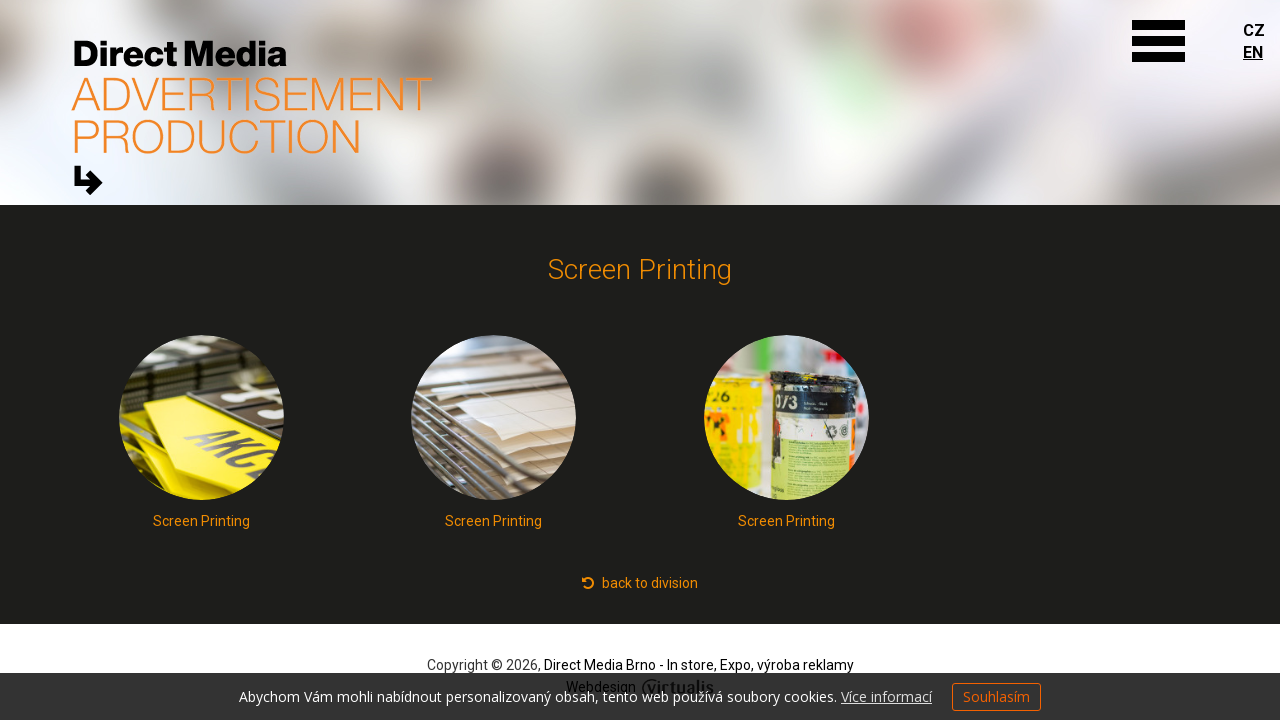

--- FILE ---
content_type: text/html; charset=utf-8
request_url: https://www.directmedia.cz/en/advertisement-production-gallery/26
body_size: 2777
content:
<!DOCTYPE HTML>
<html lang="en">
	<head>
		<meta charset="utf-8">
		<meta http-equiv="X-UA-Compatible" content="IE=edge">
		<meta name="viewport" content="width=device-width, initial-scale=1.0">

		<title>Gallery - Direct Media Brno - In store, Expo, výroba reklamy</title>
		<meta name="Robots" content="index,follow,noimageindex">
		<meta name="Description" content="">
		<meta name="Keywords" content="">

		<link href="https://fonts.googleapis.com/css?family=Open+Sans:400,300,300italic,400italic,600,600italic,700,700italic,800,800italic&subset=latin,latin-ext" rel="stylesheet" type="text/css">
		<link href="https://fonts.googleapis.com/css?family=Roboto:400,300,300italic,400italic,500,500italic,700,700italic&subset=latin,latin-ext" rel="stylesheet" type="text/css">
		<script src="/script/assets.js?v3"></script>
		<script src="/script/default.js?v3"></script>

		<!-- FAVICONS -->
		<link rel="apple-touch-icon" sizes="152x152" href="/styles/assets/website/favicons-custom/apple-touch-icon.png">
		<link rel="icon" type="image/png" href="/styles/assets/website/favicons-custom/favicon-32x32.png" sizes="32x32">
		<link rel="icon" type="image/png" href="/styles/assets/website/favicons-custom/favicon-16x16.png" sizes="16x16">
		<link rel="manifest" href="/styles/assets/website/favicons-custom/manifest.json">
		<link rel="mask-icon" href="/styles/assets/website/favicons-custom/safari-pinned-tab.svg" color="#000000">
		<link rel="shortcut icon" href="/styles/assets/website/favicons-custom/favicon.ico">
		<meta name="msapplication-config" content="/styles/assets/website/favicons-custom/browserconfig.xml">
		<meta name="theme-color" content="#ffffff">

	</head>

	<body data-spy="scroll" class="advertisement-production-gallery">

		<div class="custom-lang">
			<a href="/" class="">CZ</a><br>
			<a href="/en" class="active">EN</a>
		</div>

		
				<div class="container">
					<div class="burger-wrap">
						<div class="burger">
							<span></span>
							<span></span>
							<span></span>
							<span></span>
						</div>
					</div>
					<div class="menu" id="main-menu">
						<div class="main">
															<a href="/en" class="">Introduction</a>
								<a href="/en/about" class="o-nas-link">About</a>
								<a href="/en/#novinky" class="articles-link ">News</a>
								<a href="/en/#kontakty" class="">Contacts</a>
													</div>
						<div class="dpt">
															<a href="/en/in-store" class="in-store">IN STORE</a>
								<a href="/en/expo" class="expo">EXPO</a>
								<a href="/en/advertisement-production" class="vyroba-reklamy">ADVERTISEMENT PRODUCTION</a>
								<a href="/en/dres-cz" class="dres">DRES.CZ</a>
								<a href="/en/flags" class="vlajky">FLAGS</a>
								<!-- <a href="/en/ocean" class="ocean">OCEAN</a> -->
													</div>
					</div>
				</div>
				<div class="menu-shrinker hidden-lg"></div>
				<div class="container main-page-heading">
											<a href="/en" class="logo">
							<img src="/img/logo.png?f" class="img-responsive" alt="Direct Media">
							<span class="experiences">31 years of experience.</span>
						</a>
									</div>

		
		<noscript><b>WARNING: Your browser doesn't support JavaScript at the momment. You can encounter limited functionality of this website.</b></noscript>
<div class="wrap"><div class="container"><div class="row"><div class="col-md-12"><a href="/vyroba-reklamy" data-mce-href="/vyroba-reklamy"><img src="/img/logo-vyroba-reklamy-en.png?f" width="365" height="155" class="img-responsive logo-gallery" style="padding-bottom: 10px;" data-mce-src="/img/logo-vyroba-reklamy-en.png?f" data-mce-style="padding-bottom: 10px;" data-mce-selected="1"></a></div></div></div></div><div class="wrap projects"><div class="container"><div class="row"><div class="col-md-12 hide-ui-gallery">
<div class="editor-hint">
<div class="name">
<img src="/styles/assets/admin/droplets/gallery.png" title="Fotogalerie">Fotogalerie
</div>
<div class="description">
Za "x" dosaďte ID číslo požadované galerie. Například id:1.<br>ID číslo je zobrazeno u jednotlivých galerií.
</div>
</div>
<div class="editor-component-frame">

	<div class="row">
					<div class="col-xs-12">
				<h2 class="color">Screen Printing</h2>
			</div>
							<div class="col-sm-4 col-md-3">
				<div class="project">
					<a href="/img/e99ea522690ab28c00f051097.jpg?1200:900" class="fancybox" rel="group" title="Screen Printing">
						<div class="image"><img src="/img/e99ea522690ab28c00f051097.jpg?300:300" class="img-responsive" alt="Screen Printing" /></div>
						<p class="color">Screen Printing</p>					</a>
				</div>
			</div>
											<div class="col-sm-4 col-md-3">
				<div class="project">
					<a href="/img/5bdb89c97d8a59a4524633472.jpg?1200:900" class="fancybox" rel="group" title="Screen Printing">
						<div class="image"><img src="/img/5bdb89c97d8a59a4524633472.jpg?300:300" class="img-responsive" alt="Screen Printing" /></div>
						<p class="color">Screen Printing</p>					</a>
				</div>
			</div>
											<div class="col-sm-4 col-md-3">
				<div class="project">
					<a href="/img/0d5ed8a23209fe048a321a3df.jpg?1200:900" class="fancybox" rel="group" title="Screen Printing">
						<div class="image"><img src="/img/0d5ed8a23209fe048a321a3df.jpg?300:300" class="img-responsive" alt="Screen Printing" /></div>
						<p class="color">Screen Printing</p>					</a>
				</div>
			</div>
										<div class="clearfix visible-sm-block"></div>
						</div>


<script type="text/JavaScript">$(document).ready(function(e) { 
if ($.fn.fancybox) $('.fancybox').fancybox();
 });</script>

</div>
</div><div class="col-md-12" style="position: relative; left: 0px; top: 0px;"><p style="text-align: center;" data-mce-style="text-align: center;"><a href="/en/advertisement-production#projects" class="color" data-mce-href="/en/advertisement-production#projects"><i class="fa fa-undo" aria-hidden="true">  </i>back to division</a></p></div></div></div></div>
		<div class="footer-custom">
			Copyright &copy; 2026, <a href="/">Direct Media Brno - In store, Expo, výroba reklamy</a> <br>
			<a href="https://www.virtualis.cz" target="_blank">Webdesign<img src="/styles/assets/website/logo-virtualis-dark.png" alt="Tvorba webu - Studio Virtualis Olomouc" title="Tvorba webu - Studio Virtualis Olomouc"></a>
		</div>

		<script type="text/JavaScript">
function setCookie(cname,cvalue,exdays){var d=new Date();d.setTime(d.getTime()+(exdays*24*60*60*1000));var expires="expires="+d.toUTCString();document.cookie=cname+"="+cvalue+"; "+expires+"; path=/";}
function getCookie(key){var result;return (result = new RegExp('(?:^|; )' + encodeURIComponent(key) + '=([^;]*)').exec(document.cookie)) ? (result[1]) : null;}
function close() { var el=document.getElementById("cookies-strip"); el.style.display='none'; setCookie('CookiePolicy', 1, 365); }
if (!getCookie('CookiePolicy')) {
  document.write("<div id='cookies-strip' class='cookie-strip'>Abychom Vám mohli nabídnout personalizovaný obsah, tento web používá soubory cookies. <a href='https://www.google.com/policies/technologies/cookies/' target='_blank'>Více informací</a><a href='javascript:close()' class='cookie-confirm-button'>Souhlasím</a></div>");
}
</script>





      
		<script>
 (function(i,s,o,g,r,a,m){i['GoogleAnalyticsObject']=r;i[r]=i[r]||function(){
 (i[r].q=i[r].q||[]).push(arguments)},i[r].l=1*new Date();a=s.createElement(o),
 m=s.getElementsByTagName(o)[0];a.async=1;a.src=g;m.parentNode.insertBefore(a,m)
 })(window,document,'script','https://www.google-analytics.com/analytics.js','ga');

 ga('create', 'UA-54811171-30', 'auto');
 ga('send', 'pageview');

</script>

<script type="text/javascript">
 var leady_track_key="Z6wYDu9T5N641wsR";
 (function(){
  var l=document.createElement("script");l.type="text/javascript";l.async=true;
  l.src='https://t.leady.com/'+leady_track_key+"/L.js";
  var s=document.getElementsByTagName("script")[0];s.parentNode.insertBefore(l,s);
 })();
</script>
	</body>
</html>


--- FILE ---
content_type: text/css;charset=UTF-8
request_url: https://www.directmedia.cz/scss/custom.scss?v3
body_size: 6285
content:
/* definice stylů pro konkrétní projekt*/
body {
  font-family: 'Roboto';
  font-size: 14px;
  line-height: 160%;
  background-color: #fff;
  padding-top: 0;
  margin-bottom: 100px;
  overflow-x: hidden;
  -webkit-transition: background-position 0.5s ease;
  transition: background-position 0.5s ease; }
  @media only screen and (max-width: 550px) {
  body {
    background: #fff !important; } }
  body .page-heading {
    margin: 40px 0 0; }
    body .page-heading .logo-dpt {
      display: inline-block;
      width: 227px;
      height: 155px; }
    @media only screen and (max-width: 767px) {
  body .page-heading {
    margin: 20px 0 0; }
    body .page-heading .logo-dpt {
      width: 175px;
      background-size: contain !important; } }
  body .projects-header .logo-wrap {
    text-align: right; }
    body .projects-header .logo-wrap .logo-dpt {
      display: inline-block;
      width: 227px;
      height: 155px; }
  body h1.color, body h2.color, body h3.color, body h4.color, body p.color, body a.color, body span.color {
    color: #000; }
  body .burger:hover span {
    background: #00957f; }
  body.in-store, body.in-store-novinky, body.in-store-news, body.in-store-galerie, body.in-store-gallery {
    background: #fff url(/img/page-bg-in-store.jpg?f) no-repeat 50% 0; }
    body.in-store .page-heading .logo-dpt, body.in-store-novinky .page-heading .logo-dpt, body.in-store-news .page-heading .logo-dpt, body.in-store-galerie .page-heading .logo-dpt, body.in-store-gallery .page-heading .logo-dpt {
      background: url(/img/logo-in-store.png?f) no-repeat; }
    body.in-store .projects-header .logo-dpt, body.in-store-novinky .projects-header .logo-dpt, body.in-store-news .projects-header .logo-dpt, body.in-store-galerie .projects-header .logo-dpt, body.in-store-gallery .projects-header .logo-dpt {
      background: url(/img/logo-in-store-light.png?f) no-repeat; }
    body.in-store .menu .in-store, body.in-store-novinky .menu .in-store, body.in-store-news .menu .in-store, body.in-store-galerie .menu .in-store, body.in-store-gallery .menu .in-store {
      border-bottom: 2px solid #fed300; }
    body.in-store h4.color, body.in-store-novinky h4.color, body.in-store-news h4.color, body.in-store-galerie h4.color, body.in-store-gallery h4.color, body.in-store h2.color, body.in-store-novinky h2.color, body.in-store-news h2.color, body.in-store-galerie h2.color, body.in-store-gallery h2.color, body.in-store p.color, body.in-store-novinky p.color, body.in-store-news p.color, body.in-store-galerie p.color, body.in-store-gallery p.color, body.in-store a.color, body.in-store-novinky a.color, body.in-store-news a.color, body.in-store-galerie a.color, body.in-store-gallery a.color, body.in-store span.color, body.in-store-novinky span.color, body.in-store-news span.color, body.in-store-galerie span.color, body.in-store-gallery span.color {
      color: #fed300; }
    body.in-store .burger:hover span, body.in-store-novinky .burger:hover span, body.in-store-news .burger:hover span, body.in-store-galerie .burger:hover span, body.in-store-gallery .burger:hover span {
      background: #fed300; }
  body.expo, body.expo-novinky, body.expo-news, body.expo-galerie, body.expo-gallery {
    background: #fff url(/img/page-bg-expo.jpg?f) no-repeat 50% 0; }
    body.expo .page-heading .logo-dpt, body.expo-novinky .page-heading .logo-dpt, body.expo-news .page-heading .logo-dpt, body.expo-galerie .page-heading .logo-dpt, body.expo-gallery .page-heading .logo-dpt {
      background: url(/img/logo-expo.png?f) no-repeat; }
    body.expo .projects-header .logo-dpt, body.expo-novinky .projects-header .logo-dpt, body.expo-news .projects-header .logo-dpt, body.expo-galerie .projects-header .logo-dpt, body.expo-gallery .projects-header .logo-dpt {
      background: url(/img/logo-expo-light.png?f) no-repeat; }
    body.expo .menu .expo, body.expo-novinky .menu .expo, body.expo-news .menu .expo, body.expo-galerie .menu .expo, body.expo-gallery .menu .expo {
      border-bottom: 2px solid #00957f; }
    body.expo h4.color, body.expo-novinky h4.color, body.expo-news h4.color, body.expo-galerie h4.color, body.expo-gallery h4.color, body.expo h2.color, body.expo-novinky h2.color, body.expo-news h2.color, body.expo-galerie h2.color, body.expo-gallery h2.color, body.expo p.color, body.expo-novinky p.color, body.expo-news p.color, body.expo-galerie p.color, body.expo-gallery p.color, body.expo a.color, body.expo-novinky a.color, body.expo-news a.color, body.expo-galerie a.color, body.expo-gallery a.color, body.expo span.color, body.expo-novinky span.color, body.expo-news span.color, body.expo-galerie span.color, body.expo-gallery span.color {
      color: #00957f; }
    body.expo .burger:hover span, body.expo-novinky .burger:hover span, body.expo-news .burger:hover span, body.expo-galerie .burger:hover span, body.expo-gallery .burger:hover span {
      background: #00957f; }
  body.vyroba-reklamy, body.advertisement-production, body.vyroba-reklamy-novinky, body.advertisement-production-news, body.vyroba-reklamy-galerie, body.advertisement-production-gallery {
    background: #fff url(/img/page-bg-vyroba-reklamy.jpg?f) no-repeat 50% 0; }
    body.vyroba-reklamy .page-heading .logo-dpt, body.advertisement-production .page-heading .logo-dpt, body.vyroba-reklamy-novinky .page-heading .logo-dpt, body.advertisement-production-news .page-heading .logo-dpt, body.vyroba-reklamy-galerie .page-heading .logo-dpt, body.advertisement-production-gallery .page-heading .logo-dpt {
      background: url(/img/logo-vyroba-reklamy.png?f) no-repeat; }
    body.vyroba-reklamy .projects-header .logo-dpt, body.advertisement-production .projects-header .logo-dpt, body.vyroba-reklamy-novinky .projects-header .logo-dpt, body.advertisement-production-news .projects-header .logo-dpt, body.vyroba-reklamy-galerie .projects-header .logo-dpt, body.advertisement-production-gallery .projects-header .logo-dpt {
      background: url(/img/logo-vyroba-reklamy-light.png?f) no-repeat; }
    body.vyroba-reklamy .menu .vyroba-reklamy, body.advertisement-production .menu .vyroba-reklamy, body.vyroba-reklamy-novinky .menu .vyroba-reklamy, body.advertisement-production-news .menu .vyroba-reklamy, body.vyroba-reklamy-galerie .menu .vyroba-reklamy, body.advertisement-production-gallery .menu .vyroba-reklamy {
      border-bottom: 2px solid #f08c02; }
    body.vyroba-reklamy h4.color, body.advertisement-production h4.color, body.vyroba-reklamy-novinky h4.color, body.advertisement-production-news h4.color, body.vyroba-reklamy-galerie h4.color, body.advertisement-production-gallery h4.color, body.vyroba-reklamy h2.color, body.advertisement-production h2.color, body.vyroba-reklamy-novinky h2.color, body.advertisement-production-news h2.color, body.vyroba-reklamy-galerie h2.color, body.advertisement-production-gallery h2.color, body.vyroba-reklamy p.color, body.advertisement-production p.color, body.vyroba-reklamy-novinky p.color, body.advertisement-production-news p.color, body.vyroba-reklamy-galerie p.color, body.advertisement-production-gallery p.color, body.vyroba-reklamy a.color, body.advertisement-production a.color, body.vyroba-reklamy-novinky a.color, body.advertisement-production-news a.color, body.vyroba-reklamy-galerie a.color, body.advertisement-production-gallery a.color, body.vyroba-reklamy span.color, body.advertisement-production span.color, body.vyroba-reklamy-novinky span.color, body.advertisement-production-news span.color, body.vyroba-reklamy-galerie span.color, body.advertisement-production-gallery span.color {
      color: #f08c02; }
    body.vyroba-reklamy .burger:hover span, body.advertisement-production .burger:hover span, body.vyroba-reklamy-novinky .burger:hover span, body.advertisement-production-news .burger:hover span, body.vyroba-reklamy-galerie .burger:hover span, body.advertisement-production-gallery .burger:hover span {
      background: #f08c02; }
  body.advertisement-production .page-heading .logo-dpt, body.advertisement-production-news .page-heading .logo-dpt, body.advertisement-production-gallery .page-heading .logo-dpt {
    background: url(/img/logo-vyroba-reklamy-en.png?f) no-repeat;
    background-size: contain; }
    body.advertisement-production .projects-header .logo-dpt, body.advertisement-production-news .projects-header .logo-dpt, body.advertisement-production-gallery .projects-header .logo-dpt {
      background: url(/img/logo-vyroba-reklamy-light-en.png?f) no-repeat;
      background-size: contain; }
  body.dres, body.dres-cz, body.dres-novinky, body.dres-cz-news, body.dres-galerie, body.dres-cz-gallery {
    background: #fff url(/img/page-bg-dres.jpg?f) no-repeat 50% 0; }
    body.dres .page-heading .logo-dpt, body.dres-cz .page-heading .logo-dpt, body.dres-novinky .page-heading .logo-dpt, body.dres-cz-news .page-heading .logo-dpt, body.dres-galerie .page-heading .logo-dpt, body.dres-cz-gallery .page-heading .logo-dpt {
      background: url(/img/logo-dres.png?f) no-repeat; }
    body.dres .projects-header .logo-dpt, body.dres-cz .projects-header .logo-dpt, body.dres-novinky .projects-header .logo-dpt, body.dres-cz-news .projects-header .logo-dpt, body.dres-galerie .projects-header .logo-dpt, body.dres-cz-gallery .projects-header .logo-dpt {
      background: url(/img/logo-dres-light.png?f) no-repeat; }
    body.dres .menu .dres, body.dres-cz .menu .dres, body.dres-novinky .menu .dres, body.dres-cz-news .menu .dres, body.dres-galerie .menu .dres, body.dres-cz-gallery .menu .dres {
      border-bottom: 2px solid #e61d13; }
    body.dres h4.color, body.dres-cz h4.color, body.dres-novinky h4.color, body.dres-cz-news h4.color, body.dres-galerie h4.color, body.dres-cz-gallery h4.color, body.dres h2.color, body.dres-cz h2.color, body.dres-novinky h2.color, body.dres-cz-news h2.color, body.dres-galerie h2.color, body.dres-cz-gallery h2.color, body.dres p.color, body.dres-cz p.color, body.dres-novinky p.color, body.dres-cz-news p.color, body.dres-galerie p.color, body.dres-cz-gallery p.color, body.dres a.color, body.dres-cz a.color, body.dres-novinky a.color, body.dres-cz-news a.color, body.dres-galerie a.color, body.dres-cz-gallery a.color, body.dres span.color, body.dres-cz span.color, body.dres-novinky span.color, body.dres-cz-news span.color, body.dres-galerie span.color, body.dres-cz-gallery span.color {
      color: #e61d13; }
    body.dres .burger:hover span, body.dres-cz .burger:hover span, body.dres-novinky .burger:hover span, body.dres-cz-news .burger:hover span, body.dres-galerie .burger:hover span, body.dres-cz-gallery .burger:hover span {
      background: #e61d13; }
  body.vlajky, body.flags, body.vlajky-novinky, body.flags-news, body.vlajky-galerie, body.flags-gallery {
    background: #fff url(/img/page-bg-vlajky.jpg?f) no-repeat 50% 0; }
    body.vlajky .page-heading .logo-dpt, body.flags .page-heading .logo-dpt, body.vlajky-novinky .page-heading .logo-dpt, body.flags-news .page-heading .logo-dpt, body.vlajky-galerie .page-heading .logo-dpt, body.flags-gallery .page-heading .logo-dpt {
      background: url(/img/logo-vlajky.png?f) no-repeat; }
    body.vlajky .projects-header .logo-dpt, body.flags .projects-header .logo-dpt, body.vlajky-novinky .projects-header .logo-dpt, body.flags-news .projects-header .logo-dpt, body.vlajky-galerie .projects-header .logo-dpt, body.flags-gallery .projects-header .logo-dpt {
      background: url(/img/logo-vlajky-light.png?f) no-repeat; }
    body.vlajky .menu .vlajky, body.flags .menu .vlajky, body.vlajky-novinky .menu .vlajky, body.flags-news .menu .vlajky, body.vlajky-galerie .menu .vlajky, body.flags-gallery .menu .vlajky {
      border-bottom: 2px solid #aacb58; }
    body.vlajky h4.color, body.flags h4.color, body.vlajky-novinky h4.color, body.flags-news h4.color, body.vlajky-galerie h4.color, body.flags-gallery h4.color, body.vlajky h2.color, body.flags h2.color, body.vlajky-novinky h2.color, body.flags-news h2.color, body.vlajky-galerie h2.color, body.flags-gallery h2.color, body.vlajky p.color, body.flags p.color, body.vlajky-novinky p.color, body.flags-news p.color, body.vlajky-galerie p.color, body.flags-gallery p.color, body.vlajky a.color, body.flags a.color, body.vlajky-novinky a.color, body.flags-news a.color, body.vlajky-galerie a.color, body.flags-gallery a.color, body.vlajky span.color, body.flags span.color, body.vlajky-novinky span.color, body.flags-news span.color, body.vlajky-galerie span.color, body.flags-gallery span.color {
      color: #aacb58; }
    body.vlajky .burger:hover span, body.flags .burger:hover span, body.vlajky-novinky .burger:hover span, body.flags-news .burger:hover span, body.vlajky-galerie .burger:hover span, body.flags-gallery .burger:hover span {
      background: #aacb58; }
  body.flags .page-heading .logo-dpt, body.flags-news .page-heading .logo-dpt, body.flags-gallery .page-heading .logo-dpt {
    background: url(/img/logo-vlajky-en.png?f) no-repeat; }
    body.flags .projects-header .logo-dpt, body.flags-news .projects-header .logo-dpt, body.flags-gallery .projects-header .logo-dpt {
      background: url(/img/logo-vlajky-light-en.png?f) no-repeat; }
  body.ocean, body.ocean-novinky, body.ocean-news, body.ocean-galerie, body.ocean-gallery {
    background: #fff url(/img/page-bg-ocean.jpg?f) no-repeat 50% 0; }
    body.ocean .page-heading .logo-dpt, body.ocean-novinky .page-heading .logo-dpt, body.ocean-news .page-heading .logo-dpt, body.ocean-galerie .page-heading .logo-dpt, body.ocean-gallery .page-heading .logo-dpt {
      background: url(/img/logo-ocean.png?f) no-repeat; }
    body.ocean .projects-header .logo-dpt, body.ocean-novinky .projects-header .logo-dpt, body.ocean-news .projects-header .logo-dpt, body.ocean-galerie .projects-header .logo-dpt, body.ocean-gallery .projects-header .logo-dpt {
      background: url(/img/logo-ocean-light.png?f) no-repeat; }
    body.ocean .menu .ocean, body.ocean-novinky .menu .ocean, body.ocean-news .menu .ocean, body.ocean-galerie .menu .ocean, body.ocean-gallery .menu .ocean {
      border-bottom: 2px solid #007ac3; }
    body.ocean h4.color, body.ocean-novinky h4.color, body.ocean-news h4.color, body.ocean-galerie h4.color, body.ocean-gallery h4.color, body.ocean h2.color, body.ocean-novinky h2.color, body.ocean-news h2.color, body.ocean-galerie h2.color, body.ocean-gallery h2.color, body.ocean p.color, body.ocean-novinky p.color, body.ocean-news p.color, body.ocean-galerie p.color, body.ocean-gallery p.color, body.ocean a.color, body.ocean-novinky a.color, body.ocean-news a.color, body.ocean-galerie a.color, body.ocean-gallery a.color, body.ocean span.color, body.ocean-novinky span.color, body.ocean-news span.color, body.ocean-galerie span.color, body.ocean-gallery span.color {
      color: #007ac3; }
    body.ocean .burger:hover span, body.ocean-novinky .burger:hover span, body.ocean-news .burger:hover span, body.ocean-galerie .burger:hover span, body.ocean-gallery .burger:hover span {
      background: #007ac3; }
  body.in-store-novinky, body.in-store-galerie, body.in-store-news, body.in-store-gallery, body.expo-novinky, body.expo-galerie, body.expo-news, body.expo-gallery, body.vyroba-reklamy-novinky, body.vyroba-reklamy-galerie, body.advertisement-production-news, body.advertisement-production-gallery, body.dres-novinky, body.dres-galerie, body.dres-cz-news, body.dres-cz-gallery, body.vlajky-novinky, body.vlajky-galerie, body.flags-news, body.flags-gallery, body.ocean-novinky, body.ocean-galerie, body.ocean-news, body.ocean-gallery {
    background-position: 50% -260px !important; }
    @media only screen and (max-width: 1199px) {
  body.in-store-novinky, body.in-store-galerie, body.in-store-news, body.in-store-gallery, body.expo-novinky, body.expo-galerie, body.expo-news, body.expo-gallery, body.vyroba-reklamy-novinky, body.vyroba-reklamy-galerie, body.advertisement-production-news, body.advertisement-production-gallery, body.dres-novinky, body.dres-galerie, body.dres-cz-news, body.dres-cz-gallery, body.vlajky-novinky, body.vlajky-galerie, body.flags-news, body.flags-gallery, body.ocean-novinky, body.ocean-galerie, body.ocean-news, body.ocean-gallery {
    background: none; } }
  body.in-store-galerie .main-page-heading, body.in-store-gallery .main-page-heading, body.expo-galerie .main-page-heading, body.expo-gallery .main-page-heading, body.vyroba-reklamy-galerie .main-page-heading, body.advertisement-production-gallery .main-page-heading, body.dres-galerie .main-page-heading, body.dres-cz-gallery .main-page-heading, body.vlajky-galerie .main-page-heading, body.flags-gallery .main-page-heading, body.ocean-galerie .main-page-heading, body.ocean-gallery .main-page-heading {
    display: none; }
    body.in-store-galerie .logo-gallery, body.in-store-gallery .logo-gallery, body.expo-galerie .logo-gallery, body.expo-gallery .logo-gallery, body.vyroba-reklamy-galerie .logo-gallery, body.advertisement-production-gallery .logo-gallery, body.dres-galerie .logo-gallery, body.dres-cz-gallery .logo-gallery, body.vlajky-galerie .logo-gallery, body.flags-gallery .logo-gallery, body.ocean-galerie .logo-gallery, body.ocean-gallery .logo-gallery {
      padding-top: 40px;
      margin: 0; }
    body.in-store-galerie .projects, body.in-store-gallery .projects, body.expo-galerie .projects, body.expo-gallery .projects, body.vyroba-reklamy-galerie .projects, body.advertisement-production-gallery .projects, body.dres-galerie .projects, body.dres-cz-gallery .projects, body.vlajky-galerie .projects, body.flags-gallery .projects, body.ocean-galerie .projects, body.ocean-gallery .projects {
      padding-top: 50px; }
      body.in-store-galerie .projects h2, body.in-store-gallery .projects h2, body.expo-galerie .projects h2, body.expo-gallery .projects h2, body.vyroba-reklamy-galerie .projects h2, body.advertisement-production-gallery .projects h2, body.dres-galerie .projects h2, body.dres-cz-gallery .projects h2, body.vlajky-galerie .projects h2, body.flags-gallery .projects h2, body.ocean-galerie .projects h2, body.ocean-gallery .projects h2 {
        text-align: center;
        font-weight: 300;
        margin-top: 0;
        margin-bottom: 50px; }

h1, h2, h3, h4, h5, h6 {
  letter-spacing: 0; }

h5 {
  font-size: 14px; }

.division-1 h1.color, .division-1 h2.color, .division-1 h3.color, .division-1 h4.color, .division-1 p.color, .division-1 a.color, .division-1 span.color {
  color: #fed300; }

.division-2 h1.color, .division-2 h2.color, .division-2 h3.color, .division-2 h4.color, .division-2 p.color, .division-2 a.color, .division-2 span.color {
  color: #00957f; }

.division-3 h1.color, .division-3 h2.color, .division-3 h3.color, .division-3 h4.color, .division-3 p.color, .division-3 a.color, .division-3 span.color {
  color: #f08c02; }

.division-4 h1.color, .division-4 h2.color, .division-4 h3.color, .division-4 h4.color, .division-4 p.color, .division-4 a.color, .division-4 span.color {
  color: #e61d13; }

.division-5 h1.color, .division-5 h2.color, .division-5 h3.color, .division-5 h4.color, .division-5 p.color, .division-5 a.color, .division-5 span.color {
  color: #aacb58; }

.division-6 h1.color, .division-6 h2.color, .division-6 h3.color, .division-6 h4.color, .division-6 p.color, .division-6 a.color, .division-6 span.color {
  color: #007ac3; }

button {
  outline: none !important; }

.img-responsive {
  margin: 0 auto; }

.container {
  position: relative; }

.custom-lang {
  position: absolute;
  top: 20px;
  right: 60px; }
  .custom-lang a {
    color: #000;
    font-size: 16px;
    font-weight: bold;
    padding: 0 5px; }
    .custom-lang a.active {
      text-decoration: underline; }
  @media only screen and (max-width: 1400px) {
  .custom-lang {
    right: 10px; } }

.burger-wrap {
  position: absolute;
  top: 20px;
  right: 0;
  z-index: 500; }
  @media only screen and (min-width: 1200px) and (max-width: 1280px) {
  .burger-wrap {
    right: 40px; } }
  @media only screen and (min-width: 992px) and (max-width: 1080px) {
  .burger-wrap {
    right: 40px; } }
  @media only screen and (min-width: 768px) and (max-width: 870px) {
  .burger-wrap {
    right: 40px; } }
  @media only screen and (max-width: 767px) {
  .burger-wrap {
    right: 50px; } }

.burger {
  width: 53px;
  height: 42px;
  position: relative;
  -webkit-transform: rotate(0deg);
  transform: rotate(0deg);
  -webkit-transition: 0.5s ease-in-out;
  transition: 0.5s ease-in-out;
  cursor: pointer; }
  .burger span {
    display: block;
    position: absolute;
    height: 10px;
    width: 100%;
    background: #000;
    opacity: 1;
    left: 0;
    -webkit-transform: rotate(0deg);
    transform: rotate(0deg);
    -webkit-transition: 0.25s ease-in-out;
    transition: 0.25s ease-in-out; }
    .burger span:nth-child(1) {
      top: 0px; }
    .burger span:nth-child(2), .burger span:nth-child(3) {
      top: 16px; }
    .burger span:nth-child(4) {
      top: 32px; }
  .burger.open span:nth-child(1) {
    top: 16px;
    width: 0%;
    left: 50%; }
    .burger.open span:nth-child(2) {
      -webkit-transform: rotate(45deg);
      transform: rotate(45deg); }
    .burger.open span:nth-child(3) {
      -webkit-transform: rotate(-45deg);
      transform: rotate(-45deg); }
    .burger.open span:nth-child(4) {
      top: 16px;
      width: 0%;
      left: 50%; }
  @media only screen and (max-width: 767px) {
  .burger {
    width: 53px;
    height: 42px; }
    .burger span {
      height: 10px; }
      .burger span:nth-child(2), .burger span:nth-child(3) {
        top: 16px; }
      .burger span:nth-child(4) {
        top: 32px; }

    .burger.open span:nth-child(1) {
      top: 16px; }
      .burger.open span:nth-child(4) {
        top: 16px; } }

.menu {
  position: absolute;
  top: -300px;
  right: 100px;
  opacity: 0.2;
  z-index: 900;
  -webkit-transition: all 0.5s ease;
  transition: all 0.5s ease; }
  .menu.open {
    top: 20px;
    opacity: 1; }
  .menu .main {
    text-align: right;
    margin: 5px 0 5px 0; }
    .menu .main a {
      display: inline-block;
      border-bottom: 2px solid transparent;
      text-decoration: none;
      color: #000;
      font-size: 32px;
      font-weight: 700;
      padding-bottom: 8px;
      margin: 0 15px; }
      .menu .main a:last-child {
        margin-right: 10px; }
      .menu .main a.active {
        border-bottom: 2px solid #000; }
      .menu .main a:hover {
        border-bottom: 2px solid #000; }
      .menu .main a.dm {
        border: 0;
        padding: 0;
        margin: 0 15px; }
        .menu .main a.dm img {
          height: 25px;
          margin: 0; }
  .menu .dpt {
    font-size: 17px;
    font-weight: 400;
    text-align: right; }
    .menu .dpt a {
      display: inline-block;
      border-bottom: 2px solid transparent;
      text-decoration: none;
      padding: 3px 0;
      margin: 0 6px; }
      .menu .dpt a.in-store {
        color: #fed300; }
      .menu .dpt a.expo {
        color: #00957f; }
      .menu .dpt a.vyroba-reklamy {
        color: #f08c02; }
      .menu .dpt a.dres {
        color: #e61d13; }
      .menu .dpt a.vlajky {
        color: #aacb58; }
      .menu .dpt a.ocean {
        color: #007ac3; }
      .menu .dpt a.in-store:hover {
        border-color: #fed300; }
      .menu .dpt a.expo:hover {
        border-color: #00957f; }
      .menu .dpt a.vyroba-reklamy:hover {
        border-color: #f08c02; }
      .menu .dpt a.dres:hover {
        border-color: #e61d13; }
      .menu .dpt a.vlajky:hover {
        border-color: #aacb58; }
      .menu .dpt a.ocean:hover {
        border-color: #007ac3; }
  @media only screen and (max-width: 991px) {
  .menu .main a {
    margin: 0 10px; } }
  @media only screen and (max-width: 767px) {
  .menu {
    right: 100px; }
    .menu.open {
      top: 20px;
      opacity: 1; }

    .menu .main a {
      font-size: 24px;
      border-bottom: 0 !important;
      margin: 10px; } }
  @media only screen and (max-width: 650px) {
  .menu .main {
    text-align: left; }
    .menu .main a {
      font-size: 24px;
      padding: 0;
      display: block;
      border-bottom: 0 !important;
      margin: 10px 15px; }
      .menu .main a.dm {
        padding: 0 0 5px 2px; }
  .menu .dpt {
    text-align: left;
    margin-left: 10px; } }

.main-page-heading {
  position: relative; }
  .main-page-heading a.logo {
    display: block;
    position: absolute;
    top: 20px;
    left: 20px;
    width: 250px;
    z-index: 100;
    -webkit-transition: opacity 0.3s ease;
    transition: opacity 0.3s ease; }
    .main-page-heading a.logo img {
      display: inline-block;
      margin: 0; }
    .main-page-heading a.logo .experiences {
      display: block;
      position: absolute;
      top: 150px;
      left: 120px;
      color: #000;
      font-size: 16px;
      font-weight: 400; }
    .main-page-heading a.logo:hover {
      opacity: 0.8; }
  @media only screen and (max-width: 767px) {
  .main-page-heading a.logo {
    width: 160px; }
    .main-page-heading a.logo .experiences {
      top: 95px;
      left: 50px;
      font-size: 14px; } }

.heading h1 {
  font-size: 70px;
  font-weight: 300;
  letter-spacing: 0;
  margin-top: 0;
  margin-bottom: 10px; }
  @media only screen and (max-width: 767px) {
  .heading h1 {
    font-size: 60px; } }
  @media only screen and (max-width: 550px) {
  .heading h1 {
    font-size: 40px; } }

.hp-lines {
  height: 700px; }
  @media only screen and (max-width: 991px) {
  .hp-lines {
    height: auto;
    margin-top: 200px; } }

a.hp-line {
  position: absolute;
  display: block;
  text-decoration: none; }
  a.hp-line .content {
    display: inline-block;
    max-width: 400px;
    vertical-align: middle; }
    a.hp-line .content h2 {
      font-size: 70px;
      font-weight: 300;
      margin: 0 0 10px; }
    a.hp-line .content p {
      color: #000; }
    a.hp-line .content img {
      width: 30px; }
  a.hp-line .circles {
    display: inline-block;
    position: relative;
    vertical-align: middle; }
  a.hp-line .image {
    display: inline-block;
    position: relative;
    width: 240px;
    height: 240px;
    border-radius: 50%;
    overflow: hidden; }
    a.hp-line .image img {
      position: absolute;
      top: 0;
      width: 240px;
      height: 240px;
      border-radius: 50%;
      -o-object-fit: cover;
      object-fit: cover;
      -webkit-transition: all 0.3s ease;
      transition: all 0.3s ease; }
  a.hp-line:hover .content img {
    opacity: 0.5; }
    a.hp-line:hover .image img {
      top: -10px;
      width: 265px;
      height: 265px; }
  a.hp-line.hp-line-1 {
    top: 120px;
    right: 30px;
    text-align: right; }
    a.hp-line.hp-line-1 .content {
      padding-right: 50px; }
      a.hp-line.hp-line-1 .content h2 {
        color: #fed300; }
    a.hp-line.hp-line-1 .circles .circle-1 {
      position: absolute;
      top: -55px;
      left: -55px;
      width: 350px;
      height: 350px;
      background: url(/img/circle-in-store-1.png?f) no-repeat;
      background-size: cover;
      z-index: -1; }
      a.hp-line.hp-line-1 .circles .circle-2 {
        position: absolute;
        top: -180px;
        left: -180px;
        width: 600px;
        height: 600px;
        background: url(/img/circle-in-store-2.png?f) no-repeat;
        background-size: cover;
        z-index: -1; }
  a.hp-line.hp-line-2 {
    top: 300px;
    left: 0;
    text-align: left; }
    a.hp-line.hp-line-2 .content {
      padding-left: 30px; }
      a.hp-line.hp-line-2 .content h2 {
        color: #00957f; }
    a.hp-line.hp-line-2 .circles .circle-1 {
      position: absolute;
      top: -55px;
      left: -55px;
      width: 350px;
      height: 350px;
      background: url(/img/circle-expo-1.png?f) no-repeat;
      background-size: cover;
      z-index: -1; }
      a.hp-line.hp-line-2 .circles .circle-2 {
        position: absolute;
        top: -130px;
        left: -130px;
        width: 500px;
        height: 500px;
        background: url(/img/circle-expo-2.png?f) no-repeat;
        background-size: cover;
        z-index: -1; }
  a.hp-line.hp-line-3 {
    top: 540px;
    right: 270px;
    text-align: right; }
    a.hp-line.hp-line-3 .content {
      padding-right: 30px; }
      a.hp-line.hp-line-3 .content h2 {
        color: #f08c02;
        font-size: 30px; }
    a.hp-line.hp-line-3 .circles .circle-1 {
      position: absolute;
      top: -25px;
      left: -25px;
      width: 200px;
      height: 200px;
      background: url(/img/circle-vyroba-reklamy-1.png?f) no-repeat;
      background-size: cover;
      z-index: -1; }
      a.hp-line.hp-line-3 .circles .circle-2 {
        position: absolute;
        top: -65px;
        left: -65px;
        width: 280px;
        height: 280px;
        background: url(/img/circle-vyroba-reklamy-2.png?f) no-repeat;
        background-size: cover;
        z-index: -1; }
    a.hp-line.hp-line-3 .image {
      width: 150px;
      height: 150px; }
      a.hp-line.hp-line-3 .image img {
        width: 150px;
        height: 150px; }
    a.hp-line.hp-line-3:hover .image img {
      top: -10px;
      width: 175px;
      height: 175px; }
  @media only screen and (max-width: 991px) {
  a.hp-line {
    position: relative; }
    a.hp-line.hp-line-1, a.hp-line.hp-line-2, a.hp-line.hp-line-3 {
      top: auto;
      left: auto;
      right: auto; } }
  @media only screen and (max-width: 700px) {
  a.hp-line.hp-line-1 .content, a.hp-line.hp-line-2 .content, a.hp-line.hp-line-3 .content {
    padding-left: 20px;
    padding-right: 20px; }
    a.hp-line.hp-line-1 .content h2, a.hp-line.hp-line-2 .content h2, a.hp-line.hp-line-3 .content h2 {
      font-size: 40px; }

    a.hp-line.hp-line-1 .circles, a.hp-line.hp-line-2 .circles, a.hp-line.hp-line-3 .circles {
      display: none; } }

.main-page-line {
  margin-top: 0px;
  margin-bottom: 0px; }
  .main-page-line a {
    text-decoration: none; }
    .main-page-line a .content {
      display: inline-block;
      max-width: 400px;
      vertical-align: middle; }
      .main-page-line a .content h2 {
        color: #fed300;
        font-size: 50px;
        font-weight: 300;
        margin: 0 0 10px; }
      .main-page-line a .content p {
        color: #000; }
      .main-page-line a .content img {
        width: 30px; }
    .main-page-line a .circles {
      display: inline-block;
      position: relative;
      vertical-align: middle; }
    .main-page-line a .image {
      display: inline-block;
      position: relative;
      width: 150px;
      height: 150px;
      border-radius: 50%;
      overflow: hidden; }
      .main-page-line a .image img {
        position: absolute;
        top: 0;
        width: 150px;
        height: 150px;
        border-radius: 50%;
        -o-object-fit: cover;
        object-fit: cover;
        -webkit-transition: all 0.3s ease;
        transition: all 0.3s ease; }
  .main-page-line a:hover .content img {
    opacity: 0.5; }
    .main-page-line a:hover .image img {
      top: -10px;
      width: 175px;
      height: 175px; }
  .main-page-line.line-1 {
    text-align: right;
    margin-top: 120px; }
    .main-page-line.line-1 .content {
      padding-right: 30px; }
      .main-page-line.line-1 .content h2 {
        color: #fed300; }
    .main-page-line.line-1 .circles {
      margin-right: 50px; }
      .main-page-line.line-1 .circles .circle-1 {
        position: absolute;
        top: -100px;
        left: -100px;
        width: 350px;
        height: 350px;
        background: url(/img/circle-in-store-1.png?f) no-repeat;
        z-index: -1; }
      .main-page-line.line-1 .circles .circle-2 {
        position: absolute;
        top: -225px;
        left: -225px;
        width: 600px;
        height: 600px;
        background: url(/img/circle-in-store-2.png?f) no-repeat;
        z-index: -1; }
  .main-page-line.line-2 {
    text-align: left; }
    .main-page-line.line-2 .content {
      padding-left: 30px; }
      .main-page-line.line-2 .content h2 {
        color: #00957f; }
    .main-page-line.line-2 .circles {
      margin-left: 50px; }
      .main-page-line.line-2 .circles .circle-1 {
        position: absolute;
        top: -55px;
        left: -55px;
        width: 260px;
        height: 260px;
        background: url(/img/circle-expo-1.png?f) no-repeat;
        z-index: -1; }
      .main-page-line.line-2 .circles .circle-2 {
        position: absolute;
        top: -125px;
        left: -125px;
        width: 400px;
        height: 400px;
        background: url(/img/circle-expo-2.png?f) no-repeat;
        z-index: -1; }
  .main-page-line.line-3 {
    text-align: right; }
    .main-page-line.line-3 .content {
      padding-right: 30px; }
      .main-page-line.line-3 .content h2 {
        color: #f08c02; }
    .main-page-line.line-3 .circles {
      margin-right: 200px; }
      @media only screen and (max-width: 991px) {
  .main-page-line.line-3 .circles {
    margin-right: 120px; } }
      @media only screen and (max-width: 767px) {
  .main-page-line.line-3 .circles {
    margin-right: 20px; } }
      .main-page-line.line-3 .circles .circle-1 {
        position: absolute;
        top: -60px;
        left: -60px;
        width: 270px;
        height: 270px;
        background: url(/img/circle-vyroba-reklamy-1.png?f) no-repeat;
        z-index: -1; }
      .main-page-line.line-3 .circles .circle-2 {
        position: absolute;
        top: -125px;
        left: -125px;
        width: 400px;
        height: 400px;
        background: url(/img/circle-vyroba-reklamy-2.png?f) no-repeat;
        z-index: -1; }
  @media only screen and (max-width: 1199px) {
  .main-page-line.line-1 {
    margin-top: 100px; } }
  @media only screen and (max-width: 991px) {
  .main-page-line.line-1 {
    margin-top: 160px; }
  .main-page-line.line-2 {
    margin-top: 20px; }
  .main-page-line.line-3 {
    margin-top: 30px; } }
  @media only screen and (max-width: 767px) {
  .main-page-line {
    margin-top: 15px;
    margin-bottom: 5px; }
    .main-page-line a .content h2 {
      font-size: 40px !important; } }
    @media only screen and (max-width: 767px) and (max-width: 650px) {
        .main-page-line a .circles {
          display: none; } }
  @media only screen and (max-width: 650px) {
  .main-page-line.line-1 {
    margin-top: 130px; }
  .main-page-line.line-2 {
    margin-top: 0px; }
  .main-page-line.line-3 {
    margin-top: 0px; } }

.o-nas .o-nas-link, .about .o-nas-link {
  border-bottom-color: #000 !important; }
  .o-nas .wrap, .about .wrap {
    padding-top: 200px; }

.contact-box {
  height: 270px;
  margin: 30px 0 10px; }
  .contact-box .image {
    height: 110px;
    line-height: 110px;
    margin-bottom: 20px; }
    .contact-box .image img {
      display: inline-block;
      max-height: 110px;
      vertical-align: bottom;
      margin-left: 0; }
  .contact-box .logo-dpt {
    margin-left: 0;
    margin-bottom: 15px; }
  .contact-box h5 {
    margin-bottom: 5px; }
  .contact-box p {
    font-size: 12px;
    line-height: 18px; }
    .contact-box p a {
      color: #000;
      text-decoration: none; }
    .contact-box p a:hover {
      opacity: 0.7; }
  .contact-box.contact-box-dpt {
    height: 370px; }

.contact-bottom-page {
  min-height: 500px; }
  .contact-bottom-page img {
    max-width: 50%;
    margin: 50px 0 70px; }
  .contact-bottom-page h3 {
    color: #000;
    font-weight: 600; }
  .contact-bottom-page p {
    max-width: 60%;
    margin-top: 20px; }
  @media only screen and (max-width: 991px) {
  .contact-bottom-page {
    min-height: 0;
    margin-top: 30px; }
    .contact-bottom-page img {
      float: left;
      max-width: 150px;
      margin: 0 50px 170px 0; }

    .contact-bottom-page h3 {
      font-size: 18px;
      margin: 0; }

    .contact-bottom-page p {
      max-width: 100%;
      line-height: 18px; } }
  @media only screen and (max-width: 450px) {
  .contact-bottom-page img {
    float: none;
    margin: 20px auto; }
  .contact-bottom-page h3 {
    text-align: center; }
  .contact-bottom-page p {
    text-align: center; } }
  .contact-bottom-page.contact-dpt-bottom-page {
    min-height: 700px; }
    @media only screen and (max-width: 991px) {
  .contact-bottom-page.contact-dpt-bottom-page {
    min-height: 0; } }

.projects-header {
  background: #1d1d1b;
  padding: 40px 0 60px; }
  .projects-header p {
    color: #fff;
    font-weight: 300; }
  @media only screen and (max-width: 991px) {
  .projects-header {
    text-align: center; } }

.projects {
  background: #1d1d1b;
  padding-bottom: 20px; }
  .projects p {
    color: #fff; }
  .projects .project {
    text-align: center; }
    .projects .project a .image {
      position: relative;
      width: 165px;
      height: 165px;
      border-radius: 50%;
      overflow: hidden;
      margin: 0 auto; }
    .projects .project a .image img {
      position: absolute;
      top: 0;
      width: 165px;
      height: 165px;
      border-radius: 50%;
      -o-object-fit: cover;
      object-fit: cover;
      -webkit-transition: all 0.3s ease;
      transition: all 0.3s ease; }
    .projects .project a p {
      padding: 10px 0 30px;
      -webkit-transition: color 0.2s ease;
      transition: color 0.2s ease; }
    .projects .project a:hover {
      text-decoration: none; }
    .projects .project a:hover .image img {
      top: -10px;
      width: 185px;
      height: 185px; }
    .projects .project a:hover p {
      color: #fff; }

.contact-link {
  text-align: right;
  margin: 20px 0 40px; }
  .contact-link a {
    font-size: 22px;
    font-weight: 600;
    text-decoration: none;
    -webkit-transition: color 0.2s ease;
    transition: color 0.2s ease; }
    .contact-link a img {
      display: inline-block;
      height: 30px;
      padding-right: 20px; }
  .contact-link a:hover {
    color: #000 !important; }

.footer-custom {
  position: absolute;
  bottom: 0;
  width: 100%;
  height: 100px;
  text-align: center;
  padding-top: 30px;
  /* CIRCLE ANIMATIONS */ }
  .footer-custom a {
    color: #000;
    text-decoration: none !important; }
    .footer-custom a img {
      height: 18px;
      padding-left: 6px;
      opacity: 0.8; }
    .footer-custom a:hover {
      color: #000; }
    .footer-custom a:hover img {
      opacity: 1; }

.circle-1 {
  -webkit-animation: rotating-1 40s linear infinite;
  animation: rotating-1 40s linear infinite; }

@-webkit-keyframes rotating-1 {
  0% {
    -webkit-transform: rotate(360deg) scale(1);
    transform: rotate(360deg) scale(1);
    opacity: 0.1; }

  10% {
    opacity: 1; }

  25% {
    opacity: 0.8; }

  50% {
    opacity: 1; }

  75% {
    opacity: 0.5; }

  100% {
    -webkit-transform: rotate(0deg) scale(1.25);
    transform: rotate(0deg) scale(1.25);
    opacity: 0.1; } }

@keyframes rotating-1 {
  0% {
    -webkit-transform: rotate(360deg) scale(1);
    transform: rotate(360deg) scale(1);
    opacity: 0.1; }

  10% {
    opacity: 1; }

  25% {
    opacity: 0.8; }

  50% {
    opacity: 1; }

  75% {
    opacity: 0.5; }

  100% {
    -webkit-transform: rotate(0deg) scale(1.25);
    transform: rotate(0deg) scale(1.25);
    opacity: 0.1; } }

.circle-2 {
  -webkit-animation: rotating-2 80s linear infinite;
  animation: rotating-2 80s linear infinite; }

@-webkit-keyframes rotating-2 {
  0% {
    -webkit-transform: rotate(0deg);
    transform: rotate(0deg);
    opacity: 1; }

  25% {
    opacity: 0.8; }

  50% {
    opacity: 1; }

  75% {
    opacity: 0.5; }

  100% {
    -webkit-transform: rotate(360deg);
    transform: rotate(360deg);
    opacity: 1; } }

@keyframes rotating-2 {
  0% {
    -webkit-transform: rotate(0deg);
    transform: rotate(0deg);
    opacity: 1; }

  25% {
    opacity: 0.8; }

  50% {
    opacity: 1; }

  75% {
    opacity: 0.5; }

  100% {
    -webkit-transform: rotate(360deg);
    transform: rotate(360deg);
    opacity: 1; } }

.menu-shrinker {
  height: 0;
  -webkit-transition: height 0.5s ease;
  transition: height 0.5s ease; }
  .menu-shrinker.menu-open {
    height: 120px; }
    @media only screen and (max-width: 767px) {
  .menu-shrinker.menu-open {
    height: 160px; } }
    @media only screen and (max-width: 650px) {
  .menu-shrinker.menu-open {
    height: 260px; } }
    @media only screen and (max-width: 450px) {
  .menu-shrinker.menu-open {
    height: 320px; } }

body.menu-open {
  /* youtube video*/ }
  @media only screen and (max-width: 1199px) {
  body.menu-open {
    background-position: 50% 140px; } }
  @media only screen and (max-width: 767px) {
  body.menu-open {
    background-position: 50% 160px; } }
  @media only screen and (max-width: 650px) {
  body.menu-open {
    background-position: 50% 260px; } }
  @media only screen and (max-width: 450px) {
  body.menu-open {
    background-position: 50% 320px; } }

.youtube-wrapper {
  max-width: 800px;
  margin: 0 auto; }

.videoWrapper {
  position: relative;
  /* 16:9 */
  padding-bottom: 56.25%;
  padding-top: 25px;
  height: 0; }

.videoWrapper iframe {
  position: absolute;
  top: 0;
  left: 0;
  width: 100%;
  height: 100%;
  /* articles*/ }

.article-page {
  margin-top: 180px; }
  .article-page h1 {
    text-align: right;
    text-transform: uppercase; }
  .article-page .image {
    padding: 30px 0; }
    .article-page .image img {
      max-width: 80%; }
  .article-page a.back {
    display: block;
    text-align: center; }
    .article-page a.back:before {
      display: inline-block;
      content: '\f053';
      font-family: 'FontAwesome';
      font-size: 0.8em;
      padding-right: 5px; }
  @media only screen and (max-width: 991px) {
  .article-page {
    margin-top: 240px; }
    .article-page h1 {
      text-align: center; } }
  @media only screen and (max-width: 767px) {
  .article-page {
    margin-top: 180px; } }

.articles-homepage-custom {
  text-align: center; }
  .articles-homepage-custom .article-homepage-custom {
    display: inline-block;
    width: 32%;
    vertical-align: top; }
    @media only screen and (max-width: 767px) {
  .articles-homepage-custom .article-homepage-custom {
    width: 90%; } }
  .articles-homepage-custom a {
    text-align: center;
    text-decoration: none; }
    .articles-homepage-custom a .image {
      height: 100px;
      margin: 20px 0; }
    .articles-homepage-custom a .image img {
      max-width: 250px;
      max-height: 100px; }
    .articles-homepage-custom a p {
      color: #000;
      margin: 0 20px; }
    .articles-homepage-custom a .sign {
      height: 20px;
      margin: 15px auto; }
  .articles-homepage-custom a:hover .image img {
    opacity: 0.8; }
    .articles-homepage-custom a:hover h4, .articles-homepage-custom a:hover p, .articles-homepage-custom a:hover .sign {
      opacity: 0.8; }
  .articles-homepage-custom .article-homepage-link {
    text-align: center;
    margin-top: 30px; }
    .articles-homepage-custom .article-homepage-link a {
      color: #000;
      font-size: 18px;
      font-weight: bold;
      text-decoration: underline; }

.article-list {
  margin-top: 160px; }
  .article-list h1 {
    text-align: right;
    margin-bottom: 70px; }
  .article-list h3 {
    margin-top: 0; }
  .article-list .articles-excerpt-custom {
    border-bottom: 2px solid #eaeaea;
    padding: 40px 0; }
  @media only screen and (max-width: 991px) {
  .article-list {
    margin-top: 190px; }
    .article-list h1 {
      margin-bottom: 40px; } }
  @media only screen and (max-width: 767px) {
  .article-list {
    margin-top: 170px; }
    .article-list h1 {
      text-align: center;
      margin-bottom: 0; } }

.article-list-division h3 {
  margin-top: 0; }
  .article-list-division .articles-excerpt-custom {
    border-bottom: 2px solid #eaeaea;
    padding: 40px 0; }

.articles .articles-link {
  border-bottom-color: #000 !important; }

.page-offset {
  margin-top: 240px; }
  @media only screen and (max-width: 767px) {
  .page-offset {
    margin-top: 180px; } }

.custom-gallery a {
  display: block;
  margin-bottom: 50px; }
  .custom-gallery a .image {
    position: relative;
    width: 165px;
    height: 165px;
    border-radius: 50%;
    overflow: hidden;
    margin: 0 auto; }
  .custom-gallery a .image img {
    position: absolute;
    top: 0;
    width: 165px;
    height: 165px;
    border-radius: 50%;
    -o-object-fit: cover;
    object-fit: cover;
    -webkit-transition: all 0.3s ease;
    transition: all 0.3s ease; }
  .custom-gallery a:hover {
    text-decoration: none; }
  .custom-gallery a:hover .image img {
    top: -10px;
    width: 185px;
    height: 185px; }

.wrap-stop-covid-19 {
  margin-top: 160px; }
  .wrap-stop-covid-19 h1 {
    font-size: 100px;
    line-height: 0.7;
    margin-top: 140px;
    margin-bottom: 40px; }
  .wrap-stop-covid-19 h1 .number {
    font-size: 140px; }
  .wrap-stop-covid-19 h1 .small {
    font-size: 40px; }
  .wrap-stop-covid-19 p {
    font-size: 16px;
    line-height: 1.5; }
  .wrap-stop-covid-19 hr {
    border-top: 2px dashed #00a09d; }
  .wrap-stop-covid-19 .block-0-border-left {
    border-left: 2px solid #f28c00;
    padding-left: 40px; }
  .wrap-stop-covid-19 .block-0-border-left .heading {
    color: #f28c00;
    font-size: 30px;
    margin-top: 0;
    margin-bottom: 20px; }
  .wrap-stop-covid-19 .block-0-border-left ul {
    font-size: 16px; }
  .wrap-stop-covid-19 .block-1 h2 {
    font-size: 70px;
    font-weight: 400;
    margin-top: 0;
    margin-bottom: 30px; }
  .wrap-stop-covid-19 .block-1 .border-left {
    border-left: 2px solid #00a09d;
    padding-left: 40px; }
  .wrap-stop-covid-19 .block-1 .border-left p {
    font-size: 17px;
    line-height: 1.3;
    margin-bottom: 20px; }
  .wrap-stop-covid-19 .block-1 .border-left .name {
    font-size: 20px;
    margin-top: 0;
    margin-bottom: 10px; }
  .wrap-stop-covid-19 .block-1 .border-left a {
    color: #000; }
  .wrap-stop-covid-19 .block-footer {
    padding: 60px 0 50px; }
  .wrap-stop-covid-19 .block-footer h2 {
    color: #00a09d;
    font-size: 50px;
    font-weight: 400;
    margin-top: 0;
    margin-bottom: 30px; }
  .wrap-stop-covid-19 .block-footer h3 {
    color: #00a09d;
    font-size: 30px;
    font-weight: 400;
    margin: 0; }
  @media only screen and (max-width: 1199px) {
  .wrap-stop-covid-19 {
    margin-top: 100px; }
    .wrap-stop-covid-19 h1 {
      font-size: 70px;
      margin-top: 200px; }
      .wrap-stop-covid-19 h1 .number {
        font-size: 100px; }
      .wrap-stop-covid-19 h1 .small {
        font-size: 30px; }

    .wrap-stop-covid-19 .block-0-border-left {
      padding-left: 30px; }

    .wrap-stop-covid-19 .block-1 h2 {
      font-size: 50px; }
      .wrap-stop-covid-19 .block-1 .border-left {
        padding-left: 30px; }

    .wrap-stop-covid-19 .block-footer {
      padding: 40px 0 30px; }
      .wrap-stop-covid-19 .block-footer h2 {
        font-size: 40px; }
      .wrap-stop-covid-19 .block-footer h3 {
        font-size: 26px; } }
  @media only screen and (max-width: 991px) {
  .wrap-stop-covid-19 {
    margin-top: 280px; }
    .wrap-stop-covid-19 img {
      margin-left: 0; }

    .wrap-stop-covid-19 h1 {
      font-size: 60px;
      margin-top: 0; }
      .wrap-stop-covid-19 h1 .number {
        font-size: 80px; }

    .wrap-stop-covid-19 .block-0-border-left {
      padding-left: 20px; }

    .wrap-stop-covid-19 .block-1 h2 {
      font-size: 35px; }
      .wrap-stop-covid-19 .block-1 .border-left {
        padding-left: 20px; }

    .wrap-stop-covid-19 .block-footer {
      padding: 20px 0 10px; }
      .wrap-stop-covid-19 .block-footer h2 {
        font-size: 30px; }
      .wrap-stop-covid-19 .block-footer h3 {
        font-size: 20px; } }
  @media only screen and (max-width: 767px) {
  .wrap-stop-covid-19 {
    margin-top: 220px; }
    .wrap-stop-covid-19 p {
      font-size: 14px; }

    .wrap-stop-covid-19 .block-0-border-left ul {
      font-size: 14px; }

    .wrap-stop-covid-19 .block-1 .border-left p {
      font-size: 14px; }
      .wrap-stop-covid-19 .block-1 .border-left .name {
        font-size: 18px; } }


--- FILE ---
content_type: text/plain
request_url: https://www.google-analytics.com/j/collect?v=1&_v=j102&a=648467728&t=pageview&_s=1&dl=https%3A%2F%2Fwww.directmedia.cz%2Fen%2Fadvertisement-production-gallery%2F26&ul=en-us%40posix&dt=Gallery%20-%20Direct%20Media%20Brno%20-%20In%20store%2C%20Expo%2C%20v%C3%BDroba%20reklamy&sr=1280x720&vp=1280x720&_u=IEBAAEABAAAAACAAI~&jid=945000130&gjid=423030031&cid=1560981213.1769390837&tid=UA-54811171-30&_gid=1940823125.1769390837&_r=1&_slc=1&z=519590844
body_size: -451
content:
2,cG-H3MP6DKCHT